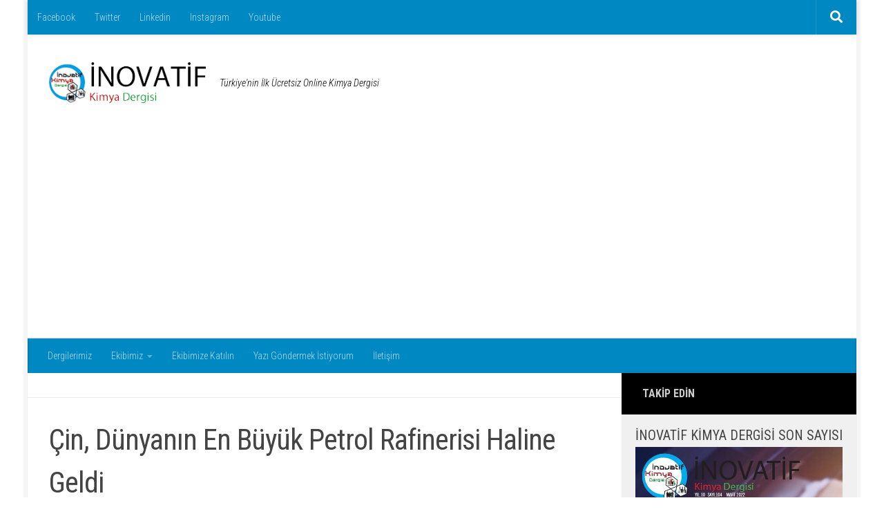

--- FILE ---
content_type: text/html; charset=UTF-8
request_url: https://inovatifkimyadergisi.com/cin-dunyanin-en-buyuk-petrol-rafinerisi-haline-geldi
body_size: 15961
content:
<!DOCTYPE html>
<html class="no-js" dir="ltr" lang="tr" prefix="og: https://ogp.me/ns#">
<head>
  <meta charset="UTF-8">
  <meta name="viewport" content="width=device-width, initial-scale=1.0">
  <link rel="profile" href="https://gmpg.org/xfn/11" />
  <link rel="pingback" href="https://inovatifkimyadergisi.com/xmlrpc.php">

  <title>Çin, Dünyanın En Büyük Petrol Rafinerisi Haline Geldi | İnovatif Kimya Dergisi</title>
	<style>img:is([sizes="auto" i], [sizes^="auto," i]) { contain-intrinsic-size: 3000px 1500px }</style>
	
		<!-- All in One SEO 4.8.1.1 - aioseo.com -->
	<meta name="description" content="Çin’in petrol ve kimya endüstrisine yapılan yatırımda istikrarlı bir büyüme trendi sürüyor. Çin’in petrol ve kimya endüstrisine yapılan yatırımda istikrarlı bir büyüme trendi sürüyor. Toplam rafinaj kapasitesinin yılda 920 milyon tona ulaşmasıyla, Çin artık dünyanın en büyük petrol rafinerisi haline geldi. Çin Petrol ve Kimya Endüstrisi Federasyonu (CPCIF), endüstrinin 2022 ekonomik işleyişiyle ilgili bilgiler paylaştı." />
	<meta name="robots" content="max-image-preview:large" />
	<meta name="author" content="İnovatif Kimya Dergisi"/>
	<meta name="keywords" content="en büyük petrol rafinerisi,petrol rafinerisi,kimya haberleri,petrokimya haberleri,petrol haberleri,yurt dışı kimya haberleri" />
	<link rel="canonical" href="https://inovatifkimyadergisi.com/cin-dunyanin-en-buyuk-petrol-rafinerisi-haline-geldi" />
	<meta name="generator" content="All in One SEO (AIOSEO) 4.8.1.1" />
		<meta property="og:locale" content="tr_TR" />
		<meta property="og:site_name" content="İnovatif Kimya Dergisi | Türkiye&#039;nin İlk Ücretsiz Online Kimya Dergisi" />
		<meta property="og:type" content="article" />
		<meta property="og:title" content="Çin, Dünyanın En Büyük Petrol Rafinerisi Haline Geldi | İnovatif Kimya Dergisi" />
		<meta property="og:description" content="Çin’in petrol ve kimya endüstrisine yapılan yatırımda istikrarlı bir büyüme trendi sürüyor. Çin’in petrol ve kimya endüstrisine yapılan yatırımda istikrarlı bir büyüme trendi sürüyor. Toplam rafinaj kapasitesinin yılda 920 milyon tona ulaşmasıyla, Çin artık dünyanın en büyük petrol rafinerisi haline geldi. Çin Petrol ve Kimya Endüstrisi Federasyonu (CPCIF), endüstrinin 2022 ekonomik işleyişiyle ilgili bilgiler paylaştı." />
		<meta property="og:url" content="https://inovatifkimyadergisi.com/cin-dunyanin-en-buyuk-petrol-rafinerisi-haline-geldi" />
		<meta property="og:image" content="https://inovatifkimyadergisi.com/wp-content/uploads/2023/02/cin-dunyanin-en-buyuk-petrol-rafinerisi-haline-geldi.jpg" />
		<meta property="og:image:secure_url" content="https://inovatifkimyadergisi.com/wp-content/uploads/2023/02/cin-dunyanin-en-buyuk-petrol-rafinerisi-haline-geldi.jpg" />
		<meta property="og:image:width" content="700" />
		<meta property="og:image:height" content="393" />
		<meta property="article:published_time" content="2023-03-12T19:24:39+00:00" />
		<meta property="article:modified_time" content="2023-03-12T19:24:39+00:00" />
		<meta name="twitter:card" content="summary" />
		<meta name="twitter:title" content="Çin, Dünyanın En Büyük Petrol Rafinerisi Haline Geldi | İnovatif Kimya Dergisi" />
		<meta name="twitter:description" content="Çin’in petrol ve kimya endüstrisine yapılan yatırımda istikrarlı bir büyüme trendi sürüyor. Çin’in petrol ve kimya endüstrisine yapılan yatırımda istikrarlı bir büyüme trendi sürüyor. Toplam rafinaj kapasitesinin yılda 920 milyon tona ulaşmasıyla, Çin artık dünyanın en büyük petrol rafinerisi haline geldi. Çin Petrol ve Kimya Endüstrisi Federasyonu (CPCIF), endüstrinin 2022 ekonomik işleyişiyle ilgili bilgiler paylaştı." />
		<meta name="twitter:image" content="https://inovatifkimyadergisi.com/wp-content/uploads/2023/02/cin-dunyanin-en-buyuk-petrol-rafinerisi-haline-geldi.jpg" />
		<script type="application/ld+json" class="aioseo-schema">
			{"@context":"https:\/\/schema.org","@graph":[{"@type":"Article","@id":"https:\/\/inovatifkimyadergisi.com\/cin-dunyanin-en-buyuk-petrol-rafinerisi-haline-geldi#article","name":"\u00c7in, D\u00fcnyan\u0131n En B\u00fcy\u00fck Petrol Rafinerisi Haline Geldi | \u0130novatif Kimya Dergisi","headline":"\u00c7in, D\u00fcnyan\u0131n En B\u00fcy\u00fck Petrol Rafinerisi Haline Geldi","author":{"@id":"https:\/\/inovatifkimyadergisi.com\/yazar\/inovatifkimyadergisi#author"},"publisher":{"@id":"https:\/\/inovatifkimyadergisi.com\/#organization"},"image":{"@type":"ImageObject","url":"https:\/\/inovatifkimyadergisi.com\/wp-content\/uploads\/2023\/02\/cin-dunyanin-en-buyuk-petrol-rafinerisi-haline-geldi.jpg","width":700,"height":393},"datePublished":"2023-03-12T22:24:39+03:00","dateModified":"2023-03-12T22:24:39+03:00","inLanguage":"tr-TR","mainEntityOfPage":{"@id":"https:\/\/inovatifkimyadergisi.com\/cin-dunyanin-en-buyuk-petrol-rafinerisi-haline-geldi#webpage"},"isPartOf":{"@id":"https:\/\/inovatifkimyadergisi.com\/cin-dunyanin-en-buyuk-petrol-rafinerisi-haline-geldi#webpage"},"articleSection":"Kimya Haberleri, Petrokimya Haberleri, Petrol Haberleri, Yurt D\u0131\u015f\u0131 Kimya Haberleri, En B\u00fcy\u00fck Petrol Rafinerisi, petrol rafinerisi"},{"@type":"BreadcrumbList","@id":"https:\/\/inovatifkimyadergisi.com\/cin-dunyanin-en-buyuk-petrol-rafinerisi-haline-geldi#breadcrumblist","itemListElement":[{"@type":"ListItem","@id":"https:\/\/inovatifkimyadergisi.com\/#listItem","position":1,"name":"Ev"}]},{"@type":"Organization","@id":"https:\/\/inovatifkimyadergisi.com\/#organization","name":"\u0130novatif Kimya Dergisi","description":"T\u00fcrkiye'nin \u0130lk \u00dccretsiz Online Kimya Dergisi","url":"https:\/\/inovatifkimyadergisi.com\/","logo":{"@type":"ImageObject","url":"https:\/\/inovatifkimyadergisi.com\/wp-content\/uploads\/2019\/03\/inovatif-kimya-dergisi-logo.png","@id":"https:\/\/inovatifkimyadergisi.com\/cin-dunyanin-en-buyuk-petrol-rafinerisi-haline-geldi\/#organizationLogo","width":251,"height":104},"image":{"@id":"https:\/\/inovatifkimyadergisi.com\/cin-dunyanin-en-buyuk-petrol-rafinerisi-haline-geldi\/#organizationLogo"}},{"@type":"Person","@id":"https:\/\/inovatifkimyadergisi.com\/yazar\/inovatifkimyadergisi#author","url":"https:\/\/inovatifkimyadergisi.com\/yazar\/inovatifkimyadergisi","name":"\u0130novatif Kimya Dergisi","image":{"@type":"ImageObject","@id":"https:\/\/inovatifkimyadergisi.com\/cin-dunyanin-en-buyuk-petrol-rafinerisi-haline-geldi#authorImage","url":"https:\/\/inovatifkimyadergisi.com\/wp-content\/uploads\/2021\/03\/Inovatif-Kimya-Dergisi-150x150.jpg","width":96,"height":96,"caption":"\u0130novatif Kimya Dergisi"}},{"@type":"WebPage","@id":"https:\/\/inovatifkimyadergisi.com\/cin-dunyanin-en-buyuk-petrol-rafinerisi-haline-geldi#webpage","url":"https:\/\/inovatifkimyadergisi.com\/cin-dunyanin-en-buyuk-petrol-rafinerisi-haline-geldi","name":"\u00c7in, D\u00fcnyan\u0131n En B\u00fcy\u00fck Petrol Rafinerisi Haline Geldi | \u0130novatif Kimya Dergisi","description":"\u00c7in\u2019in petrol ve kimya end\u00fcstrisine yap\u0131lan yat\u0131r\u0131mda istikrarl\u0131 bir b\u00fcy\u00fcme trendi s\u00fcr\u00fcyor. \u00c7in\u2019in petrol ve kimya end\u00fcstrisine yap\u0131lan yat\u0131r\u0131mda istikrarl\u0131 bir b\u00fcy\u00fcme trendi s\u00fcr\u00fcyor. Toplam rafinaj kapasitesinin y\u0131lda 920 milyon tona ula\u015fmas\u0131yla, \u00c7in art\u0131k d\u00fcnyan\u0131n en b\u00fcy\u00fck petrol rafinerisi haline geldi. \u00c7in Petrol ve Kimya End\u00fcstrisi Federasyonu (CPCIF), end\u00fcstrinin 2022 ekonomik i\u015fleyi\u015fiyle ilgili bilgiler payla\u015ft\u0131.","inLanguage":"tr-TR","isPartOf":{"@id":"https:\/\/inovatifkimyadergisi.com\/#website"},"breadcrumb":{"@id":"https:\/\/inovatifkimyadergisi.com\/cin-dunyanin-en-buyuk-petrol-rafinerisi-haline-geldi#breadcrumblist"},"author":{"@id":"https:\/\/inovatifkimyadergisi.com\/yazar\/inovatifkimyadergisi#author"},"creator":{"@id":"https:\/\/inovatifkimyadergisi.com\/yazar\/inovatifkimyadergisi#author"},"image":{"@type":"ImageObject","url":"https:\/\/inovatifkimyadergisi.com\/wp-content\/uploads\/2023\/02\/cin-dunyanin-en-buyuk-petrol-rafinerisi-haline-geldi.jpg","@id":"https:\/\/inovatifkimyadergisi.com\/cin-dunyanin-en-buyuk-petrol-rafinerisi-haline-geldi\/#mainImage","width":700,"height":393},"primaryImageOfPage":{"@id":"https:\/\/inovatifkimyadergisi.com\/cin-dunyanin-en-buyuk-petrol-rafinerisi-haline-geldi#mainImage"},"datePublished":"2023-03-12T22:24:39+03:00","dateModified":"2023-03-12T22:24:39+03:00"},{"@type":"WebSite","@id":"https:\/\/inovatifkimyadergisi.com\/#website","url":"https:\/\/inovatifkimyadergisi.com\/","name":"\u0130novatif Kimya Dergisi","description":"T\u00fcrkiye'nin \u0130lk \u00dccretsiz Online Kimya Dergisi","inLanguage":"tr-TR","publisher":{"@id":"https:\/\/inovatifkimyadergisi.com\/#organization"}}]}
		</script>
		<!-- All in One SEO -->

<script>document.documentElement.className = document.documentElement.className.replace("no-js","js");</script>
<link rel='dns-prefetch' href='//static.addtoany.com' />
<link rel='dns-prefetch' href='//www.googletagmanager.com' />
<link rel='dns-prefetch' href='//pagead2.googlesyndication.com' />
<link rel="alternate" type="application/rss+xml" title="İnovatif Kimya Dergisi &raquo; akışı" href="https://inovatifkimyadergisi.com/feed" />
<link rel="alternate" type="application/rss+xml" title="İnovatif Kimya Dergisi &raquo; yorum akışı" href="https://inovatifkimyadergisi.com/comments/feed" />
<link id="hu-user-gfont" href="//fonts.googleapis.com/css?family=Roboto+Condensed:400,300italic,300,400italic,700&subset=latin,latin-ext" rel="stylesheet" type="text/css"><script>
window._wpemojiSettings = {"baseUrl":"https:\/\/s.w.org\/images\/core\/emoji\/15.0.3\/72x72\/","ext":".png","svgUrl":"https:\/\/s.w.org\/images\/core\/emoji\/15.0.3\/svg\/","svgExt":".svg","source":{"concatemoji":"https:\/\/inovatifkimyadergisi.com\/wp-includes\/js\/wp-emoji-release.min.js?ver=6.7.4"}};
/*! This file is auto-generated */
!function(i,n){var o,s,e;function c(e){try{var t={supportTests:e,timestamp:(new Date).valueOf()};sessionStorage.setItem(o,JSON.stringify(t))}catch(e){}}function p(e,t,n){e.clearRect(0,0,e.canvas.width,e.canvas.height),e.fillText(t,0,0);var t=new Uint32Array(e.getImageData(0,0,e.canvas.width,e.canvas.height).data),r=(e.clearRect(0,0,e.canvas.width,e.canvas.height),e.fillText(n,0,0),new Uint32Array(e.getImageData(0,0,e.canvas.width,e.canvas.height).data));return t.every(function(e,t){return e===r[t]})}function u(e,t,n){switch(t){case"flag":return n(e,"\ud83c\udff3\ufe0f\u200d\u26a7\ufe0f","\ud83c\udff3\ufe0f\u200b\u26a7\ufe0f")?!1:!n(e,"\ud83c\uddfa\ud83c\uddf3","\ud83c\uddfa\u200b\ud83c\uddf3")&&!n(e,"\ud83c\udff4\udb40\udc67\udb40\udc62\udb40\udc65\udb40\udc6e\udb40\udc67\udb40\udc7f","\ud83c\udff4\u200b\udb40\udc67\u200b\udb40\udc62\u200b\udb40\udc65\u200b\udb40\udc6e\u200b\udb40\udc67\u200b\udb40\udc7f");case"emoji":return!n(e,"\ud83d\udc26\u200d\u2b1b","\ud83d\udc26\u200b\u2b1b")}return!1}function f(e,t,n){var r="undefined"!=typeof WorkerGlobalScope&&self instanceof WorkerGlobalScope?new OffscreenCanvas(300,150):i.createElement("canvas"),a=r.getContext("2d",{willReadFrequently:!0}),o=(a.textBaseline="top",a.font="600 32px Arial",{});return e.forEach(function(e){o[e]=t(a,e,n)}),o}function t(e){var t=i.createElement("script");t.src=e,t.defer=!0,i.head.appendChild(t)}"undefined"!=typeof Promise&&(o="wpEmojiSettingsSupports",s=["flag","emoji"],n.supports={everything:!0,everythingExceptFlag:!0},e=new Promise(function(e){i.addEventListener("DOMContentLoaded",e,{once:!0})}),new Promise(function(t){var n=function(){try{var e=JSON.parse(sessionStorage.getItem(o));if("object"==typeof e&&"number"==typeof e.timestamp&&(new Date).valueOf()<e.timestamp+604800&&"object"==typeof e.supportTests)return e.supportTests}catch(e){}return null}();if(!n){if("undefined"!=typeof Worker&&"undefined"!=typeof OffscreenCanvas&&"undefined"!=typeof URL&&URL.createObjectURL&&"undefined"!=typeof Blob)try{var e="postMessage("+f.toString()+"("+[JSON.stringify(s),u.toString(),p.toString()].join(",")+"));",r=new Blob([e],{type:"text/javascript"}),a=new Worker(URL.createObjectURL(r),{name:"wpTestEmojiSupports"});return void(a.onmessage=function(e){c(n=e.data),a.terminate(),t(n)})}catch(e){}c(n=f(s,u,p))}t(n)}).then(function(e){for(var t in e)n.supports[t]=e[t],n.supports.everything=n.supports.everything&&n.supports[t],"flag"!==t&&(n.supports.everythingExceptFlag=n.supports.everythingExceptFlag&&n.supports[t]);n.supports.everythingExceptFlag=n.supports.everythingExceptFlag&&!n.supports.flag,n.DOMReady=!1,n.readyCallback=function(){n.DOMReady=!0}}).then(function(){return e}).then(function(){var e;n.supports.everything||(n.readyCallback(),(e=n.source||{}).concatemoji?t(e.concatemoji):e.wpemoji&&e.twemoji&&(t(e.twemoji),t(e.wpemoji)))}))}((window,document),window._wpemojiSettings);
</script>
		<style type="text/css">
			.epvc-eye {
				margin-right: 3px;
				width: 13px;
				display: inline-block;
				height: 13px;
				border: solid 1px #000;
				border-radius:  75% 15%;
				position: relative;
				transform: rotate(45deg);
			}
			.epvc-eye:before {
				content: '';
				display: block;
				position: absolute;
				width: 5px;
				height: 5px;
				border: solid 1px #000;
				border-radius: 50%;
				left: 3px;
				top: 3px;
			}
		</style>
	<style id='wp-emoji-styles-inline-css'>

	img.wp-smiley, img.emoji {
		display: inline !important;
		border: none !important;
		box-shadow: none !important;
		height: 1em !important;
		width: 1em !important;
		margin: 0 0.07em !important;
		vertical-align: -0.1em !important;
		background: none !important;
		padding: 0 !important;
	}
</style>
<link rel='stylesheet' id='wp-block-library-css' href='https://inovatifkimyadergisi.com/wp-includes/css/dist/block-library/style.min.css?ver=6.7.4' media='all' />
<style id='classic-theme-styles-inline-css'>
/*! This file is auto-generated */
.wp-block-button__link{color:#fff;background-color:#32373c;border-radius:9999px;box-shadow:none;text-decoration:none;padding:calc(.667em + 2px) calc(1.333em + 2px);font-size:1.125em}.wp-block-file__button{background:#32373c;color:#fff;text-decoration:none}
</style>
<style id='global-styles-inline-css'>
:root{--wp--preset--aspect-ratio--square: 1;--wp--preset--aspect-ratio--4-3: 4/3;--wp--preset--aspect-ratio--3-4: 3/4;--wp--preset--aspect-ratio--3-2: 3/2;--wp--preset--aspect-ratio--2-3: 2/3;--wp--preset--aspect-ratio--16-9: 16/9;--wp--preset--aspect-ratio--9-16: 9/16;--wp--preset--color--black: #000000;--wp--preset--color--cyan-bluish-gray: #abb8c3;--wp--preset--color--white: #ffffff;--wp--preset--color--pale-pink: #f78da7;--wp--preset--color--vivid-red: #cf2e2e;--wp--preset--color--luminous-vivid-orange: #ff6900;--wp--preset--color--luminous-vivid-amber: #fcb900;--wp--preset--color--light-green-cyan: #7bdcb5;--wp--preset--color--vivid-green-cyan: #00d084;--wp--preset--color--pale-cyan-blue: #8ed1fc;--wp--preset--color--vivid-cyan-blue: #0693e3;--wp--preset--color--vivid-purple: #9b51e0;--wp--preset--gradient--vivid-cyan-blue-to-vivid-purple: linear-gradient(135deg,rgba(6,147,227,1) 0%,rgb(155,81,224) 100%);--wp--preset--gradient--light-green-cyan-to-vivid-green-cyan: linear-gradient(135deg,rgb(122,220,180) 0%,rgb(0,208,130) 100%);--wp--preset--gradient--luminous-vivid-amber-to-luminous-vivid-orange: linear-gradient(135deg,rgba(252,185,0,1) 0%,rgba(255,105,0,1) 100%);--wp--preset--gradient--luminous-vivid-orange-to-vivid-red: linear-gradient(135deg,rgba(255,105,0,1) 0%,rgb(207,46,46) 100%);--wp--preset--gradient--very-light-gray-to-cyan-bluish-gray: linear-gradient(135deg,rgb(238,238,238) 0%,rgb(169,184,195) 100%);--wp--preset--gradient--cool-to-warm-spectrum: linear-gradient(135deg,rgb(74,234,220) 0%,rgb(151,120,209) 20%,rgb(207,42,186) 40%,rgb(238,44,130) 60%,rgb(251,105,98) 80%,rgb(254,248,76) 100%);--wp--preset--gradient--blush-light-purple: linear-gradient(135deg,rgb(255,206,236) 0%,rgb(152,150,240) 100%);--wp--preset--gradient--blush-bordeaux: linear-gradient(135deg,rgb(254,205,165) 0%,rgb(254,45,45) 50%,rgb(107,0,62) 100%);--wp--preset--gradient--luminous-dusk: linear-gradient(135deg,rgb(255,203,112) 0%,rgb(199,81,192) 50%,rgb(65,88,208) 100%);--wp--preset--gradient--pale-ocean: linear-gradient(135deg,rgb(255,245,203) 0%,rgb(182,227,212) 50%,rgb(51,167,181) 100%);--wp--preset--gradient--electric-grass: linear-gradient(135deg,rgb(202,248,128) 0%,rgb(113,206,126) 100%);--wp--preset--gradient--midnight: linear-gradient(135deg,rgb(2,3,129) 0%,rgb(40,116,252) 100%);--wp--preset--font-size--small: 13px;--wp--preset--font-size--medium: 20px;--wp--preset--font-size--large: 36px;--wp--preset--font-size--x-large: 42px;--wp--preset--spacing--20: 0.44rem;--wp--preset--spacing--30: 0.67rem;--wp--preset--spacing--40: 1rem;--wp--preset--spacing--50: 1.5rem;--wp--preset--spacing--60: 2.25rem;--wp--preset--spacing--70: 3.38rem;--wp--preset--spacing--80: 5.06rem;--wp--preset--shadow--natural: 6px 6px 9px rgba(0, 0, 0, 0.2);--wp--preset--shadow--deep: 12px 12px 50px rgba(0, 0, 0, 0.4);--wp--preset--shadow--sharp: 6px 6px 0px rgba(0, 0, 0, 0.2);--wp--preset--shadow--outlined: 6px 6px 0px -3px rgba(255, 255, 255, 1), 6px 6px rgba(0, 0, 0, 1);--wp--preset--shadow--crisp: 6px 6px 0px rgba(0, 0, 0, 1);}:where(.is-layout-flex){gap: 0.5em;}:where(.is-layout-grid){gap: 0.5em;}body .is-layout-flex{display: flex;}.is-layout-flex{flex-wrap: wrap;align-items: center;}.is-layout-flex > :is(*, div){margin: 0;}body .is-layout-grid{display: grid;}.is-layout-grid > :is(*, div){margin: 0;}:where(.wp-block-columns.is-layout-flex){gap: 2em;}:where(.wp-block-columns.is-layout-grid){gap: 2em;}:where(.wp-block-post-template.is-layout-flex){gap: 1.25em;}:where(.wp-block-post-template.is-layout-grid){gap: 1.25em;}.has-black-color{color: var(--wp--preset--color--black) !important;}.has-cyan-bluish-gray-color{color: var(--wp--preset--color--cyan-bluish-gray) !important;}.has-white-color{color: var(--wp--preset--color--white) !important;}.has-pale-pink-color{color: var(--wp--preset--color--pale-pink) !important;}.has-vivid-red-color{color: var(--wp--preset--color--vivid-red) !important;}.has-luminous-vivid-orange-color{color: var(--wp--preset--color--luminous-vivid-orange) !important;}.has-luminous-vivid-amber-color{color: var(--wp--preset--color--luminous-vivid-amber) !important;}.has-light-green-cyan-color{color: var(--wp--preset--color--light-green-cyan) !important;}.has-vivid-green-cyan-color{color: var(--wp--preset--color--vivid-green-cyan) !important;}.has-pale-cyan-blue-color{color: var(--wp--preset--color--pale-cyan-blue) !important;}.has-vivid-cyan-blue-color{color: var(--wp--preset--color--vivid-cyan-blue) !important;}.has-vivid-purple-color{color: var(--wp--preset--color--vivid-purple) !important;}.has-black-background-color{background-color: var(--wp--preset--color--black) !important;}.has-cyan-bluish-gray-background-color{background-color: var(--wp--preset--color--cyan-bluish-gray) !important;}.has-white-background-color{background-color: var(--wp--preset--color--white) !important;}.has-pale-pink-background-color{background-color: var(--wp--preset--color--pale-pink) !important;}.has-vivid-red-background-color{background-color: var(--wp--preset--color--vivid-red) !important;}.has-luminous-vivid-orange-background-color{background-color: var(--wp--preset--color--luminous-vivid-orange) !important;}.has-luminous-vivid-amber-background-color{background-color: var(--wp--preset--color--luminous-vivid-amber) !important;}.has-light-green-cyan-background-color{background-color: var(--wp--preset--color--light-green-cyan) !important;}.has-vivid-green-cyan-background-color{background-color: var(--wp--preset--color--vivid-green-cyan) !important;}.has-pale-cyan-blue-background-color{background-color: var(--wp--preset--color--pale-cyan-blue) !important;}.has-vivid-cyan-blue-background-color{background-color: var(--wp--preset--color--vivid-cyan-blue) !important;}.has-vivid-purple-background-color{background-color: var(--wp--preset--color--vivid-purple) !important;}.has-black-border-color{border-color: var(--wp--preset--color--black) !important;}.has-cyan-bluish-gray-border-color{border-color: var(--wp--preset--color--cyan-bluish-gray) !important;}.has-white-border-color{border-color: var(--wp--preset--color--white) !important;}.has-pale-pink-border-color{border-color: var(--wp--preset--color--pale-pink) !important;}.has-vivid-red-border-color{border-color: var(--wp--preset--color--vivid-red) !important;}.has-luminous-vivid-orange-border-color{border-color: var(--wp--preset--color--luminous-vivid-orange) !important;}.has-luminous-vivid-amber-border-color{border-color: var(--wp--preset--color--luminous-vivid-amber) !important;}.has-light-green-cyan-border-color{border-color: var(--wp--preset--color--light-green-cyan) !important;}.has-vivid-green-cyan-border-color{border-color: var(--wp--preset--color--vivid-green-cyan) !important;}.has-pale-cyan-blue-border-color{border-color: var(--wp--preset--color--pale-cyan-blue) !important;}.has-vivid-cyan-blue-border-color{border-color: var(--wp--preset--color--vivid-cyan-blue) !important;}.has-vivid-purple-border-color{border-color: var(--wp--preset--color--vivid-purple) !important;}.has-vivid-cyan-blue-to-vivid-purple-gradient-background{background: var(--wp--preset--gradient--vivid-cyan-blue-to-vivid-purple) !important;}.has-light-green-cyan-to-vivid-green-cyan-gradient-background{background: var(--wp--preset--gradient--light-green-cyan-to-vivid-green-cyan) !important;}.has-luminous-vivid-amber-to-luminous-vivid-orange-gradient-background{background: var(--wp--preset--gradient--luminous-vivid-amber-to-luminous-vivid-orange) !important;}.has-luminous-vivid-orange-to-vivid-red-gradient-background{background: var(--wp--preset--gradient--luminous-vivid-orange-to-vivid-red) !important;}.has-very-light-gray-to-cyan-bluish-gray-gradient-background{background: var(--wp--preset--gradient--very-light-gray-to-cyan-bluish-gray) !important;}.has-cool-to-warm-spectrum-gradient-background{background: var(--wp--preset--gradient--cool-to-warm-spectrum) !important;}.has-blush-light-purple-gradient-background{background: var(--wp--preset--gradient--blush-light-purple) !important;}.has-blush-bordeaux-gradient-background{background: var(--wp--preset--gradient--blush-bordeaux) !important;}.has-luminous-dusk-gradient-background{background: var(--wp--preset--gradient--luminous-dusk) !important;}.has-pale-ocean-gradient-background{background: var(--wp--preset--gradient--pale-ocean) !important;}.has-electric-grass-gradient-background{background: var(--wp--preset--gradient--electric-grass) !important;}.has-midnight-gradient-background{background: var(--wp--preset--gradient--midnight) !important;}.has-small-font-size{font-size: var(--wp--preset--font-size--small) !important;}.has-medium-font-size{font-size: var(--wp--preset--font-size--medium) !important;}.has-large-font-size{font-size: var(--wp--preset--font-size--large) !important;}.has-x-large-font-size{font-size: var(--wp--preset--font-size--x-large) !important;}
:where(.wp-block-post-template.is-layout-flex){gap: 1.25em;}:where(.wp-block-post-template.is-layout-grid){gap: 1.25em;}
:where(.wp-block-columns.is-layout-flex){gap: 2em;}:where(.wp-block-columns.is-layout-grid){gap: 2em;}
:root :where(.wp-block-pullquote){font-size: 1.5em;line-height: 1.6;}
</style>
<link rel='stylesheet' id='my-html-posts-style-file-css' href='https://inovatifkimyadergisi.com/wp-content/plugins/my-html-post-widgets/style.css?ver=6.7.4' media='all' />
<link rel='stylesheet' id='protect-link-css-css' href='https://inovatifkimyadergisi.com/wp-content/plugins/wp-copy-protect-with-color-design/css/protect_style.css?ver=6.7.4' media='all' />
<link rel='stylesheet' id='ppress-frontend-css' href='https://inovatifkimyadergisi.com/wp-content/plugins/wp-user-avatar/assets/css/frontend.min.css?ver=4.16.8' media='all' />
<link rel='stylesheet' id='ppress-flatpickr-css' href='https://inovatifkimyadergisi.com/wp-content/plugins/wp-user-avatar/assets/flatpickr/flatpickr.min.css?ver=4.16.8' media='all' />
<link rel='stylesheet' id='ppress-select2-css' href='https://inovatifkimyadergisi.com/wp-content/plugins/wp-user-avatar/assets/select2/select2.min.css?ver=6.7.4' media='all' />
<link rel='stylesheet' id='ivory-search-styles-css' href='https://inovatifkimyadergisi.com/wp-content/plugins/add-search-to-menu/public/css/ivory-search.min.css?ver=5.5.9' media='all' />
<link rel='stylesheet' id='hueman-main-style-css' href='https://inovatifkimyadergisi.com/wp-content/themes/hueman/assets/front/css/main.min.css?ver=3.7.23' media='all' />
<style id='hueman-main-style-inline-css'>
body { font-family:'Roboto Condensed', Arial, sans-serif;font-size:0.88rem }@media only screen and (min-width: 720px) {
        .nav > li { font-size:0.88rem; }
      }.boxed #wrapper, .container-inner { max-width: 1200px; }@media only screen and (min-width: 720px) {
                .boxed .desktop-sticky {
                  width: 1200px;
                }
              }.sidebar .widget { padding-left: 20px; padding-right: 20px; padding-top: 20px; }::selection { background-color: #000000; }
::-moz-selection { background-color: #000000; }a,a>span.hu-external::after,.themeform label .required,#flexslider-featured .flex-direction-nav .flex-next:hover,#flexslider-featured .flex-direction-nav .flex-prev:hover,.post-hover:hover .post-title a,.post-title a:hover,.sidebar.s1 .post-nav li a:hover i,.content .post-nav li a:hover i,.post-related a:hover,.sidebar.s1 .widget_rss ul li a,#footer .widget_rss ul li a,.sidebar.s1 .widget_calendar a,#footer .widget_calendar a,.sidebar.s1 .alx-tab .tab-item-category a,.sidebar.s1 .alx-posts .post-item-category a,.sidebar.s1 .alx-tab li:hover .tab-item-title a,.sidebar.s1 .alx-tab li:hover .tab-item-comment a,.sidebar.s1 .alx-posts li:hover .post-item-title a,#footer .alx-tab .tab-item-category a,#footer .alx-posts .post-item-category a,#footer .alx-tab li:hover .tab-item-title a,#footer .alx-tab li:hover .tab-item-comment a,#footer .alx-posts li:hover .post-item-title a,.comment-tabs li.active a,.comment-awaiting-moderation,.child-menu a:hover,.child-menu .current_page_item > a,.wp-pagenavi a{ color: #000000; }input[type="submit"],.themeform button[type="submit"],.sidebar.s1 .sidebar-top,.sidebar.s1 .sidebar-toggle,#flexslider-featured .flex-control-nav li a.flex-active,.post-tags a:hover,.sidebar.s1 .widget_calendar caption,#footer .widget_calendar caption,.author-bio .bio-avatar:after,.commentlist li.bypostauthor > .comment-body:after,.commentlist li.comment-author-admin > .comment-body:after{ background-color: #000000; }.post-format .format-container { border-color: #000000; }.sidebar.s1 .alx-tabs-nav li.active a,#footer .alx-tabs-nav li.active a,.comment-tabs li.active a,.wp-pagenavi a:hover,.wp-pagenavi a:active,.wp-pagenavi span.current{ border-bottom-color: #000000!important; }.search-expand,
              #nav-topbar.nav-container { background-color: #0088c3!important}@media only screen and (min-width: 720px) {
                #nav-topbar .nav ul { background-color: #0088c3!important; }
              }.is-scrolled #header .nav-container.desktop-sticky,
              .is-scrolled #header .search-expand { background-color: #0088c3!important; background-color: rgba(0,136,195,0.90)!important }.is-scrolled .topbar-transparent #nav-topbar.desktop-sticky .nav ul { background-color: #0088c3!important; background-color: rgba(0,136,195,0.95)!important }#header { background-color: #ffffff; }
@media only screen and (min-width: 720px) {
  #nav-header .nav ul { background-color: #ffffff; }
}
        #header #nav-mobile { background-color: #0088c3!important; }.is-scrolled #header #nav-mobile { background-color: #0088c3!important; background-color: rgba(0,136,195,0.90)!important }#nav-header.nav-container, #main-header-search .search-expand { background-color: #0088c3; }
@media only screen and (min-width: 720px) {
  #nav-header .nav ul { background-color: #0088c3; }
}
        body { background-color: #ffffff; }
</style>
<link rel='stylesheet' id='addtoany-css' href='https://inovatifkimyadergisi.com/wp-content/plugins/add-to-any/addtoany.min.css?ver=1.16' media='all' />
<script id="addtoany-core-js-before">
window.a2a_config=window.a2a_config||{};a2a_config.callbacks=[];a2a_config.overlays=[];a2a_config.templates={};a2a_localize = {
	Share: "Share",
	Save: "Save",
	Subscribe: "Subscribe",
	Email: "Email",
	Bookmark: "Bookmark",
	ShowAll: "Show all",
	ShowLess: "Show less",
	FindServices: "Find service(s)",
	FindAnyServiceToAddTo: "Instantly find any service to add to",
	PoweredBy: "Powered by",
	ShareViaEmail: "Share via email",
	SubscribeViaEmail: "Subscribe via email",
	BookmarkInYourBrowser: "Bookmark in your browser",
	BookmarkInstructions: "Press Ctrl+D or \u2318+D to bookmark this page",
	AddToYourFavorites: "Add to your favorites",
	SendFromWebOrProgram: "Send from any email address or email program",
	EmailProgram: "Email program",
	More: "More&#8230;",
	ThanksForSharing: "Thanks for sharing!",
	ThanksForFollowing: "Thanks for following!"
};
</script>
<script defer src="https://static.addtoany.com/menu/page.js" id="addtoany-core-js"></script>
<script src="https://inovatifkimyadergisi.com/wp-includes/js/jquery/jquery.min.js?ver=3.7.1" id="jquery-core-js"></script>
<script src="https://inovatifkimyadergisi.com/wp-includes/js/jquery/jquery-migrate.min.js?ver=3.4.1" id="jquery-migrate-js"></script>
<script defer src="https://inovatifkimyadergisi.com/wp-content/plugins/add-to-any/addtoany.min.js?ver=1.1" id="addtoany-jquery-js"></script>
<script src="https://inovatifkimyadergisi.com/wp-content/plugins/wp-user-avatar/assets/flatpickr/flatpickr.min.js?ver=4.16.8" id="ppress-flatpickr-js"></script>
<script src="https://inovatifkimyadergisi.com/wp-content/plugins/wp-user-avatar/assets/select2/select2.min.js?ver=4.16.8" id="ppress-select2-js"></script>
<script src="https://inovatifkimyadergisi.com/wp-content/themes/hueman/assets/front/js/libs/mobile-detect.min.js?ver=3.7.23" id="mobile-detect-js" defer></script>
<link rel="https://api.w.org/" href="https://inovatifkimyadergisi.com/wp-json/" /><link rel="alternate" title="JSON" type="application/json" href="https://inovatifkimyadergisi.com/wp-json/wp/v2/posts/56534" /><link rel="EditURI" type="application/rsd+xml" title="RSD" href="https://inovatifkimyadergisi.com/xmlrpc.php?rsd" />
<meta name="generator" content="WordPress 6.7.4" />
<link rel='shortlink' href='https://inovatifkimyadergisi.com/?p=56534' />
<link rel="alternate" title="oEmbed (JSON)" type="application/json+oembed" href="https://inovatifkimyadergisi.com/wp-json/oembed/1.0/embed?url=https%3A%2F%2Finovatifkimyadergisi.com%2Fcin-dunyanin-en-buyuk-petrol-rafinerisi-haline-geldi" />
<link rel="alternate" title="oEmbed (XML)" type="text/xml+oembed" href="https://inovatifkimyadergisi.com/wp-json/oembed/1.0/embed?url=https%3A%2F%2Finovatifkimyadergisi.com%2Fcin-dunyanin-en-buyuk-petrol-rafinerisi-haline-geldi&#038;format=xml" />
<meta name="generator" content="Site Kit by Google 1.170.0" />		
		<script type="text/javascript">
			jQuery(function($){
				$('.protect_contents-overlay').css('background-color', '#000000');
			});
		</script>

		
						<script type="text/javascript">
				jQuery(function($){
					$('img').attr('onmousedown', 'return false');
					$('img').attr('onselectstart','return false');
				    $(document).on('contextmenu',function(e){

							
								// ブラウザ全体を暗くする
								$('.protect_contents-overlay, .protect_alert').fadeIn();

								
								$('.protect_contents-overlay, .protect_alert').click(function(){	
									// ブラウザ全体を明るくする
									$('.protect_contents-overlay, .protect_alert').fadeOut();
								});
							

				        return false;
				    });
				});
				</script>

									<style>
					* {
					   -ms-user-select: none; /* IE 10+ */
					   -moz-user-select: -moz-none;
					   -khtml-user-select: none;
					   -webkit-user-select: none;
					   -webkit-touch-callout: none;
					   user-select: none;
					   }

					   input,textarea,select,option {
					   -ms-user-select: auto; /* IE 10+ */
					   -moz-user-select: auto;
					   -khtml-user-select: auto;
					   -webkit-user-select: auto;
					   user-select: auto;
				       }
					</style>
					
														
					
								
				
								<style>
					@media print {
					body * { display: none !important;}
						body:after {
						content: "You cannot print preview this page"; }
					}
				</style>
								
				
				
				    <link rel="preload" as="font" type="font/woff2" href="https://inovatifkimyadergisi.com/wp-content/themes/hueman/assets/front/webfonts/fa-brands-400.woff2?v=5.15.2" crossorigin="anonymous"/>
    <link rel="preload" as="font" type="font/woff2" href="https://inovatifkimyadergisi.com/wp-content/themes/hueman/assets/front/webfonts/fa-regular-400.woff2?v=5.15.2" crossorigin="anonymous"/>
    <link rel="preload" as="font" type="font/woff2" href="https://inovatifkimyadergisi.com/wp-content/themes/hueman/assets/front/webfonts/fa-solid-900.woff2?v=5.15.2" crossorigin="anonymous"/>
  <!--[if lt IE 9]>
<script src="https://inovatifkimyadergisi.com/wp-content/themes/hueman/assets/front/js/ie/html5shiv-printshiv.min.js"></script>
<script src="https://inovatifkimyadergisi.com/wp-content/themes/hueman/assets/front/js/ie/selectivizr.js"></script>
<![endif]-->

<!-- Site Kit tarafından eklenen Google AdSense meta etiketleri -->
<meta name="google-adsense-platform-account" content="ca-host-pub-2644536267352236">
<meta name="google-adsense-platform-domain" content="sitekit.withgoogle.com">
<!-- Site Kit tarafından eklenen Google AdSense meta etiketlerine son verin -->
<meta name="generator" content="Powered by WPBakery Page Builder - drag and drop page builder for WordPress."/>

<!-- Google AdSense snippet added by Site Kit -->
<script async src="https://pagead2.googlesyndication.com/pagead/js/adsbygoogle.js?client=ca-pub-2500117462611191&amp;host=ca-host-pub-2644536267352236" crossorigin="anonymous"></script>

<!-- End Google AdSense snippet added by Site Kit -->
		<style id="wp-custom-css">
			.meta-single{
	display:none;
}

.post-category{
	display:none;
}

.tc-smart-loaded{
	padding:10px;
}

.site-description{
	color:black;
}

.widget-title{
	font-size:1.5em!important;
	text-align: center;
}

.menu-item-object-category{
	font-size:1.2em!important;
	font-weight: bold;
	text-align:center;
	background-color:darkgray;
	
}

.menu-item-object-category:hover{
	background-color:#0088c3;
	color:white;
}

.menu-item-object-category>a{
	color:white;
}
		</style>
		<noscript><style> .wpb_animate_when_almost_visible { opacity: 1; }</style></noscript></head>

<body class="post-template-default single single-post postid-56534 single-format-standard wp-custom-logo wp-embed-responsive hueman col-2cl boxed topbar-enabled header-mobile-sticky hu-fa-not-loaded hueman-3-7-23 chrome wpb-js-composer js-comp-ver-6.10.0 vc_responsive">
<div id="wrapper">
  <a class="screen-reader-text skip-link" href="#content">Skip to content</a>
  
  <header id="header" class="main-menu-mobile-on one-mobile-menu main_menu header-ads-desktop header-ads-mobile topbar-transparent no-header-img">
        <nav class="nav-container group mobile-menu mobile-sticky " id="nav-mobile" data-menu-id="header-1">
  <div class="mobile-title-logo-in-header"><p class="site-title">                  <a class="custom-logo-link" href="https://inovatifkimyadergisi.com/" rel="home" title="İnovatif Kimya Dergisi | Home page"><img src="https://inovatifkimyadergisi.com/wp-content/uploads/2021/02/inovatif-kimya-dergisi-logo.png" alt="İnovatif Kimya Dergisi" width="266" height="70"/></a>                </p></div>
        
                    <!-- <div class="ham__navbar-toggler collapsed" aria-expanded="false">
          <div class="ham__navbar-span-wrapper">
            <span class="ham-toggler-menu__span"></span>
          </div>
        </div> -->
        <button class="ham__navbar-toggler-two collapsed" title="Menu" aria-expanded="false">
          <span class="ham__navbar-span-wrapper">
            <span class="line line-1"></span>
            <span class="line line-2"></span>
            <span class="line line-3"></span>
          </span>
        </button>
            
      <div class="nav-text"></div>
      <div class="nav-wrap container">
                  <ul class="nav container-inner group mobile-search">
                            <li>
                  <form role="search" method="get" class="search-form" action="https://inovatifkimyadergisi.com/">
				<label>
					<span class="screen-reader-text">Arama:</span>
					<input type="search" class="search-field" placeholder="Ara &hellip;" value="" name="s" />
				</label>
				<input type="submit" class="search-submit" value="Ara" />
			</form>                </li>
                      </ul>
                <ul id="menu-ana-menu" class="nav container-inner group"><li id="menu-item-51738" class="menu-item menu-item-type-post_type menu-item-object-page menu-item-51738"><a href="https://inovatifkimyadergisi.com/dergilerimiz">Dergilerimiz</a></li>
<li id="menu-item-51533" class="menu-item menu-item-type-post_type menu-item-object-page menu-item-has-children menu-item-51533"><a href="https://inovatifkimyadergisi.com/ekibimiz">Ekibimiz</a>
<ul class="sub-menu">
	<li id="menu-item-52229" class="menu-item menu-item-type-post_type menu-item-object-page menu-item-52229"><a href="https://inovatifkimyadergisi.com/eski-ekibimiz">Eski Ekibimiz</a></li>
</ul>
</li>
<li id="menu-item-51532" class="menu-item menu-item-type-post_type menu-item-object-page menu-item-51532"><a href="https://inovatifkimyadergisi.com/ekibimize-katilin">Ekibimize Katılın</a></li>
<li id="menu-item-51535" class="menu-item menu-item-type-post_type menu-item-object-page menu-item-51535"><a href="https://inovatifkimyadergisi.com/yazi-gondermek-istiyorum">Yazı Göndermek İstiyorum</a></li>
<li id="menu-item-51536" class="menu-item menu-item-type-post_type menu-item-object-page menu-item-51536"><a href="https://inovatifkimyadergisi.com/iletisim">İletişim</a></li>
</ul>      </div>
</nav><!--/#nav-topbar-->  
        <nav class="nav-container group desktop-menu  " id="nav-topbar" data-menu-id="header-2">
    <div class="nav-text"></div>
  <div class="topbar-toggle-down">
    <i class="fas fa-angle-double-down" aria-hidden="true" data-toggle="down" title="Expand menu"></i>
    <i class="fas fa-angle-double-up" aria-hidden="true" data-toggle="up" title="Collapse menu"></i>
  </div>
  <div class="nav-wrap container">
    <ul id="menu-social-menu" class="nav container-inner group"><li id="menu-item-59" class="menu-item menu-item-type-custom menu-item-object-custom menu-item-59"><a href="https://www.facebook.com/InovatifKimyaDergisi">Facebook</a></li>
<li id="menu-item-65" class="menu-item menu-item-type-custom menu-item-object-custom menu-item-65"><a href="https://twitter.com/InovatifKimya">Twitter</a></li>
<li id="menu-item-73" class="menu-item menu-item-type-custom menu-item-object-custom menu-item-73"><a href="https://www.linkedin.com/company/17923152/">Linkedin</a></li>
<li id="menu-item-216" class="menu-item menu-item-type-custom menu-item-object-custom menu-item-216"><a href="https://www.instagram.com/inovatifkimyadergisi">Instagram</a></li>
<li id="menu-item-217" class="menu-item menu-item-type-custom menu-item-object-custom menu-item-217"><a href="https://www.youtube.com/c/Inovatifkimyadergisi">Youtube</a></li>
</ul>  </div>
      <div id="topbar-header-search" class="container">
      <div class="container-inner">
        <button class="toggle-search"><i class="fas fa-search"></i></button>
        <div class="search-expand">
          <div class="search-expand-inner"><form role="search" method="get" class="search-form" action="https://inovatifkimyadergisi.com/">
				<label>
					<span class="screen-reader-text">Arama:</span>
					<input type="search" class="search-field" placeholder="Ara &hellip;" value="" name="s" />
				</label>
				<input type="submit" class="search-submit" value="Ara" />
			</form></div>
        </div>
      </div><!--/.container-inner-->
    </div><!--/.container-->
  
</nav><!--/#nav-topbar-->  
  <div class="container group">
        <div class="container-inner">

                    <div class="group hu-pad central-header-zone">
                  <div class="logo-tagline-group">
                      <p class="site-title">                  <a class="custom-logo-link" href="https://inovatifkimyadergisi.com/" rel="home" title="İnovatif Kimya Dergisi | Home page"><img src="https://inovatifkimyadergisi.com/wp-content/uploads/2021/02/inovatif-kimya-dergisi-logo.png" alt="İnovatif Kimya Dergisi" width="266" height="70"/></a>                </p>                                                <p class="site-description">Türkiye&#039;nin İlk Ücretsiz Online Kimya Dergisi</p>
                                        </div>

                                        <div id="header-widgets">
                                                </div><!--/#header-ads-->
                                </div>
      
                <nav class="nav-container group desktop-menu " id="nav-header" data-menu-id="header-3">
    <div class="nav-text"><!-- put your mobile menu text here --></div>

  <div class="nav-wrap container">
        <ul id="menu-ana-menu-1" class="nav container-inner group"><li class="menu-item menu-item-type-post_type menu-item-object-page menu-item-51738"><a href="https://inovatifkimyadergisi.com/dergilerimiz">Dergilerimiz</a></li>
<li class="menu-item menu-item-type-post_type menu-item-object-page menu-item-has-children menu-item-51533"><a href="https://inovatifkimyadergisi.com/ekibimiz">Ekibimiz</a>
<ul class="sub-menu">
	<li class="menu-item menu-item-type-post_type menu-item-object-page menu-item-52229"><a href="https://inovatifkimyadergisi.com/eski-ekibimiz">Eski Ekibimiz</a></li>
</ul>
</li>
<li class="menu-item menu-item-type-post_type menu-item-object-page menu-item-51532"><a href="https://inovatifkimyadergisi.com/ekibimize-katilin">Ekibimize Katılın</a></li>
<li class="menu-item menu-item-type-post_type menu-item-object-page menu-item-51535"><a href="https://inovatifkimyadergisi.com/yazi-gondermek-istiyorum">Yazı Göndermek İstiyorum</a></li>
<li class="menu-item menu-item-type-post_type menu-item-object-page menu-item-51536"><a href="https://inovatifkimyadergisi.com/iletisim">İletişim</a></li>
</ul>  </div>
</nav><!--/#nav-header-->      
    </div><!--/.container-inner-->
      </div><!--/.container-->

</header><!--/#header-->
  
  <div class="container" id="page">
    <div class="container-inner">
            <div class="main">
        <div class="main-inner group">
          
              <main class="content" id="content">
              <div class="page-title hu-pad group">
          	    		<ul class="meta-single group">
    			<li class="category"><a href="https://inovatifkimyadergisi.com/kimya-haberleri" rel="category tag">Kimya Haberleri</a> <span>/</span> <a href="https://inovatifkimyadergisi.com/petrokimya-haberleri" rel="category tag">Petrokimya Haberleri</a> <span>/</span> <a href="https://inovatifkimyadergisi.com/petrol-haberleri" rel="category tag">Petrol Haberleri</a> <span>/</span> <a href="https://inovatifkimyadergisi.com/yurt-disi-kimya-haberleri" rel="category tag">Yurt Dışı Kimya Haberleri</a></li>
    			    		</ul>
            
    </div><!--/.page-title-->
          <div class="hu-pad group">
              <article class="post-56534 post type-post status-publish format-standard has-post-thumbnail hentry category-kimya-haberleri category-petrokimya-haberleri category-petrol-haberleri category-yurt-disi-kimya-haberleri tag-en-buyuk-petrol-rafinerisi tag-petrol-rafinerisi">
    <div class="post-inner group">

      <h1 class="post-title entry-title">Çin, Dünyanın En Büyük Petrol Rafinerisi Haline Geldi</h1>
  <p class="post-byline">
       by     <span class="vcard author">
       <span class="fn"><a href="https://inovatifkimyadergisi.com/yazar/inovatifkimyadergisi" title="İnovatif Kimya Dergisi tarafından yazılan yazılar" rel="author">İnovatif Kimya Dergisi</a></span>
     </span>
     &middot;
                                            <time class="published" datetime="2023-03-12T22:24:39+03:00">12 Mart 2023</time>
                      </p>

                                
      <div class="clear"></div>

      <div class="entry themeform">
        <div class="entry-inner">
          <p><img  fetchpriority="high" decoding="async" class="alignnone wp-image-56535 size-full"  src="[data-uri]" data-src="https://inovatifkimyadergisi.com/wp-content/uploads/2023/02/cin-dunyanin-en-buyuk-petrol-rafinerisi-haline-geldi.jpg"  alt="Çin, Dünyanın En Büyük Petrol Rafinerisi Haline Geldi" width="700" height="393" data-srcset="https://inovatifkimyadergisi.com/wp-content/uploads/2023/02/cin-dunyanin-en-buyuk-petrol-rafinerisi-haline-geldi.jpg 700w, https://inovatifkimyadergisi.com/wp-content/uploads/2023/02/cin-dunyanin-en-buyuk-petrol-rafinerisi-haline-geldi-300x168.jpg 300w, https://inovatifkimyadergisi.com/wp-content/uploads/2023/02/cin-dunyanin-en-buyuk-petrol-rafinerisi-haline-geldi-160x90.jpg 160w" data-sizes="(max-width: 700px) 100vw, 700px" /></p>
<p>Çin’in petrol ve kimya endüstrisine yapılan yatırımda istikrarlı bir büyüme trendi sürüyor.</p>
<p>Çin’in petrol ve kimya endüstrisine yapılan yatırımda istikrarlı bir büyüme trendi sürüyor. Toplam rafinaj kapasitesinin yılda 920 milyon tona ulaşmasıyla, Çin artık dünyanın en büyük petrol rafinerisi haline geldi.</p>
<p>Çin Petrol ve Kimya Endüstrisi Federasyonu (CPCIF), endüstrinin 2022 ekonomik işleyişiyle ilgili bilgiler paylaştı. 2022 yılında petrol ve doğal gaz üretiminde istikrarlı büyümenin korunduğu, petrol ve doğal gaz çıkarmaya ve kimya endüstrisine yatırımın hızla büyüdüğü öğrenildi.</p>
<p>Çin Petrol ve Kimya Endüstrisi Federasyonu’nun verilerinde Çin’in dünyanın en büyük petrol rafinerisi haline geldiği ve petrokimya endüstrisinin yüksek kaliteli gelişiminde yeni bir atılımın gerçekleştirildiği aktarıldı. Günümüzde kapasitesi 10 milyon ton ve üzeri olan rafineri sayısının 32’ye çıktığı, toplam rafinaj kapasitesinin ise yılda 920 milyon tona ulaşarak dünya sıralamasında ilk sırada yer aldığı belirtildi.</p>
<p>Verilere göre, 2022 yılında ham petrol üretimi yıllık yüzde 2,9 artışla 205 milyon tonu ve doğal gaz üretimi ise yıllık yüzde 6,4 artışla 217,79 milyar metrekübü buldu. 2022’de, petrol ve doğal gaz çıkarma ve kimya endüstrisine yatırımın artış oranı, ulusal endüstri ve imalatın ortalama seviyesini aştı. Petrol ve doğal gaz çıkarma, kimyasal hammadde ve kimyasal ürün imalatına yatırımlar sırasıyla bir önceki yıla göre yüzde 15,5 ila yüzde 18,8 arttı.</p>
<p><strong>Kaynak :</strong> kuyumcularindunyasi.com</p>
<div class='epvc-post-count'><span class='epvc-eye'></span>  <span class="epvc-count"> 1.870</span><span class='epvc-label'> Kez Okundu</span></div><div class="addtoany_share_save_container addtoany_content addtoany_content_bottom"><div class="a2a_kit a2a_kit_size_32 addtoany_list" data-a2a-url="https://inovatifkimyadergisi.com/cin-dunyanin-en-buyuk-petrol-rafinerisi-haline-geldi" data-a2a-title="Çin, Dünyanın En Büyük Petrol Rafinerisi Haline Geldi"><a class="a2a_button_linkedin" href="https://www.addtoany.com/add_to/linkedin?linkurl=https%3A%2F%2Finovatifkimyadergisi.com%2Fcin-dunyanin-en-buyuk-petrol-rafinerisi-haline-geldi&amp;linkname=%C3%87in%2C%20D%C3%BCnyan%C4%B1n%20En%20B%C3%BCy%C3%BCk%20Petrol%20Rafinerisi%20Haline%20Geldi" title="LinkedIn" rel="nofollow noopener" target="_blank"></a><a class="a2a_button_twitter" href="https://www.addtoany.com/add_to/twitter?linkurl=https%3A%2F%2Finovatifkimyadergisi.com%2Fcin-dunyanin-en-buyuk-petrol-rafinerisi-haline-geldi&amp;linkname=%C3%87in%2C%20D%C3%BCnyan%C4%B1n%20En%20B%C3%BCy%C3%BCk%20Petrol%20Rafinerisi%20Haline%20Geldi" title="Twitter" rel="nofollow noopener" target="_blank"></a><a class="a2a_button_facebook" href="https://www.addtoany.com/add_to/facebook?linkurl=https%3A%2F%2Finovatifkimyadergisi.com%2Fcin-dunyanin-en-buyuk-petrol-rafinerisi-haline-geldi&amp;linkname=%C3%87in%2C%20D%C3%BCnyan%C4%B1n%20En%20B%C3%BCy%C3%BCk%20Petrol%20Rafinerisi%20Haline%20Geldi" title="Facebook" rel="nofollow noopener" target="_blank"></a><a class="a2a_button_whatsapp" href="https://www.addtoany.com/add_to/whatsapp?linkurl=https%3A%2F%2Finovatifkimyadergisi.com%2Fcin-dunyanin-en-buyuk-petrol-rafinerisi-haline-geldi&amp;linkname=%C3%87in%2C%20D%C3%BCnyan%C4%B1n%20En%20B%C3%BCy%C3%BCk%20Petrol%20Rafinerisi%20Haline%20Geldi" title="WhatsApp" rel="nofollow noopener" target="_blank"></a><a class="a2a_button_telegram" href="https://www.addtoany.com/add_to/telegram?linkurl=https%3A%2F%2Finovatifkimyadergisi.com%2Fcin-dunyanin-en-buyuk-petrol-rafinerisi-haline-geldi&amp;linkname=%C3%87in%2C%20D%C3%BCnyan%C4%B1n%20En%20B%C3%BCy%C3%BCk%20Petrol%20Rafinerisi%20Haline%20Geldi" title="Telegram" rel="nofollow noopener" target="_blank"></a><a class="a2a_button_sms" href="https://www.addtoany.com/add_to/sms?linkurl=https%3A%2F%2Finovatifkimyadergisi.com%2Fcin-dunyanin-en-buyuk-petrol-rafinerisi-haline-geldi&amp;linkname=%C3%87in%2C%20D%C3%BCnyan%C4%B1n%20En%20B%C3%BCy%C3%BCk%20Petrol%20Rafinerisi%20Haline%20Geldi" title="Message" rel="nofollow noopener" target="_blank"></a><a class="a2a_button_email" href="https://www.addtoany.com/add_to/email?linkurl=https%3A%2F%2Finovatifkimyadergisi.com%2Fcin-dunyanin-en-buyuk-petrol-rafinerisi-haline-geldi&amp;linkname=%C3%87in%2C%20D%C3%BCnyan%C4%B1n%20En%20B%C3%BCy%C3%BCk%20Petrol%20Rafinerisi%20Haline%20Geldi" title="Email" rel="nofollow noopener" target="_blank"></a><a class="a2a_button_facebook_messenger" href="https://www.addtoany.com/add_to/facebook_messenger?linkurl=https%3A%2F%2Finovatifkimyadergisi.com%2Fcin-dunyanin-en-buyuk-petrol-rafinerisi-haline-geldi&amp;linkname=%C3%87in%2C%20D%C3%BCnyan%C4%B1n%20En%20B%C3%BCy%C3%BCk%20Petrol%20Rafinerisi%20Haline%20Geldi" title="Messenger" rel="nofollow noopener" target="_blank"></a><a class="a2a_button_skype" href="https://www.addtoany.com/add_to/skype?linkurl=https%3A%2F%2Finovatifkimyadergisi.com%2Fcin-dunyanin-en-buyuk-petrol-rafinerisi-haline-geldi&amp;linkname=%C3%87in%2C%20D%C3%BCnyan%C4%B1n%20En%20B%C3%BCy%C3%BCk%20Petrol%20Rafinerisi%20Haline%20Geldi" title="Skype" rel="nofollow noopener" target="_blank"></a><a class="a2a_button_outlook_com" href="https://www.addtoany.com/add_to/outlook_com?linkurl=https%3A%2F%2Finovatifkimyadergisi.com%2Fcin-dunyanin-en-buyuk-petrol-rafinerisi-haline-geldi&amp;linkname=%C3%87in%2C%20D%C3%BCnyan%C4%B1n%20En%20B%C3%BCy%C3%BCk%20Petrol%20Rafinerisi%20Haline%20Geldi" title="Outlook.com" rel="nofollow noopener" target="_blank"></a><a class="a2a_button_google_gmail" href="https://www.addtoany.com/add_to/google_gmail?linkurl=https%3A%2F%2Finovatifkimyadergisi.com%2Fcin-dunyanin-en-buyuk-petrol-rafinerisi-haline-geldi&amp;linkname=%C3%87in%2C%20D%C3%BCnyan%C4%B1n%20En%20B%C3%BCy%C3%BCk%20Petrol%20Rafinerisi%20Haline%20Geldi" title="Gmail" rel="nofollow noopener" target="_blank"></a><a class="a2a_button_copy_link" href="https://www.addtoany.com/add_to/copy_link?linkurl=https%3A%2F%2Finovatifkimyadergisi.com%2Fcin-dunyanin-en-buyuk-petrol-rafinerisi-haline-geldi&amp;linkname=%C3%87in%2C%20D%C3%BCnyan%C4%B1n%20En%20B%C3%BCy%C3%BCk%20Petrol%20Rafinerisi%20Haline%20Geldi" title="Copy Link" rel="nofollow noopener" target="_blank"></a><a class="a2a_button_print" href="https://www.addtoany.com/add_to/print?linkurl=https%3A%2F%2Finovatifkimyadergisi.com%2Fcin-dunyanin-en-buyuk-petrol-rafinerisi-haline-geldi&amp;linkname=%C3%87in%2C%20D%C3%BCnyan%C4%B1n%20En%20B%C3%BCy%C3%BCk%20Petrol%20Rafinerisi%20Haline%20Geldi" title="Print" rel="nofollow noopener" target="_blank"></a><a class="a2a_dd addtoany_share_save addtoany_share" href="https://www.addtoany.com/share"></a></div></div><!-- CONTENT END 1 -->
          <nav class="pagination group">
                      </nav><!--/.pagination-->
        </div>

        
        <div class="clear"></div>
      </div><!--/.entry-->

    </div><!--/.post-inner-->
  </article><!--/.post-->

<div class="clear"></div>

<p class="post-tags"><span>Tags:</span> <a href="https://inovatifkimyadergisi.com/etiket/en-buyuk-petrol-rafinerisi" rel="tag">En Büyük Petrol Rafinerisi</a><a href="https://inovatifkimyadergisi.com/etiket/petrol-rafinerisi" rel="tag">petrol rafinerisi</a></p>
  <div class="author-bio">
    <div class="bio-avatar"><img data-del="avatar" src='https://inovatifkimyadergisi.com/wp-content/uploads/2021/03/Inovatif-Kimya-Dergisi-150x150.jpg' class='avatar pp-user-avatar avatar-128 photo ' height='128' width='128'/></div>
    <p class="bio-name">İnovatif Kimya Dergisi</p>
    <p class="bio-desc">İnovatif Kimya Dergisi aylık olarak çıkan bir e-dergidir. Kimya ve Kimya Sektörü ile ilgili yazılar yazılmaktadır.</p>
    <div class="clear"></div>
  </div>

	<ul class="post-nav group">
				<li class="next"><strong>Next story&nbsp;</strong><a href="https://inovatifkimyadergisi.com/deniz-suyundan-tuz-arindirmasi-gerektirmeden-hidrojen-uretebilen-yeni-yontem-kesfedildi" rel="next"><i class="fas fa-chevron-right"></i><span>Deniz Suyundan Tuz Arındırması Gerektirmeden Hidrojen Üretebilen Yeni Yöntem Keşfedildi</span></a></li>
		
				<li class="previous"><strong>Previous story&nbsp;</strong><a href="https://inovatifkimyadergisi.com/su-bardagindaki-tsunami" rel="prev"><i class="fas fa-chevron-left"></i><span>Su Bardağındaki Tsunami</span></a></li>
			</ul>


<h4 class="heading">
	<i class="far fa-hand-point-right"></i>You may also like...</h4>

<ul class="related-posts group">
  		<li class="related post-hover">
		<article class="post-53056 post type-post status-publish format-standard has-post-thumbnail hentry category-kimya-bilim-haberleri category-kimya-haberleri category-malzeme-bilimi-haberleri category-yurt-disi-kimya-haberleri tag-karanlikta-parlayan-isiklar tag-organik-malzemeler">

			<div class="post-thumbnail">
				<a href="https://inovatifkimyadergisi.com/organik-malzemeler-ile-karanlikta-parlayan-isiklar" class="hu-rel-post-thumb">
					<img  width="414" height="245"  src="[data-uri]" data-src="https://inovatifkimyadergisi.com/wp-content/uploads/2021/12/organik-malzemeler-ile-karanlikta-parlayan-isiklar.jpeg"  class="attachment-thumb-medium size-thumb-medium wp-post-image" alt="" decoding="async" loading="lazy" data-srcset="https://inovatifkimyadergisi.com/wp-content/uploads/2021/12/organik-malzemeler-ile-karanlikta-parlayan-isiklar.jpeg 700w, https://inovatifkimyadergisi.com/wp-content/uploads/2021/12/organik-malzemeler-ile-karanlikta-parlayan-isiklar-300x177.jpeg 300w, https://inovatifkimyadergisi.com/wp-content/uploads/2021/12/organik-malzemeler-ile-karanlikta-parlayan-isiklar-160x95.jpeg 160w" data-sizes="auto, (max-width: 414px) 100vw, 414px" />																			</a>
							</div><!--/.post-thumbnail-->

			<div class="related-inner">

				<h4 class="post-title entry-title">
					<a href="https://inovatifkimyadergisi.com/organik-malzemeler-ile-karanlikta-parlayan-isiklar" rel="bookmark">Organik Malzemeler ile Karanlıkta Parlayan Işıklar</a>
				</h4><!--/.post-title-->

				<div class="post-meta group">
					<p class="post-date">
  <time class="published updated" datetime="2021-12-23 22:56:31">23 Aralık 2021</time>
</p>
  <p class="post-date">
          &nbsp;by&nbsp;<a href="https://inovatifkimyadergisi.com/yazar/figen-ergene" title="Figen Ergene tarafından yazılan yazılar" rel="author">Figen Ergene</a>      </p>

  <p class="post-byline" style="display:none">&nbsp;by    <span class="vcard author">
      <span class="fn"><a href="https://inovatifkimyadergisi.com/yazar/figen-ergene" title="Figen Ergene tarafından yazılan yazılar" rel="author">Figen Ergene</a></span>
    </span> &middot; Published <span class="published">23 Aralık 2021</span>
     &middot; Last modified <span class="updated">3 Ocak 2022</span>  </p>
				</div><!--/.post-meta-->

			</div><!--/.related-inner-->

		</article>
	</li><!--/.related-->
		<li class="related post-hover">
		<article class="post-55838 post type-post status-publish format-standard has-post-thumbnail hentry category-biyokimya-haberleri category-geri-donusum-haberleri category-gida-haberleri category-kimya-bilim-haberleri category-kimya-haberleri category-yurt-disi-kimya-haberleri tag-biyotransformasyon tag-yag-asitleri">

			<div class="post-thumbnail">
				<a href="https://inovatifkimyadergisi.com/metanol-biyotransformasyonu-mayadan-verimli-yag-asidi-uretimi-saglar" class="hu-rel-post-thumb">
					<img  width="520" height="245"  src="[data-uri]" data-src="https://inovatifkimyadergisi.com/wp-content/uploads/2022/08/metanol-biyotransformasyonu-mayadan-verimli-yag-asidi-uretimi-saglar-520x245.jpg"  class="attachment-thumb-medium size-thumb-medium wp-post-image" alt="" decoding="async" loading="lazy" />																			</a>
							</div><!--/.post-thumbnail-->

			<div class="related-inner">

				<h4 class="post-title entry-title">
					<a href="https://inovatifkimyadergisi.com/metanol-biyotransformasyonu-mayadan-verimli-yag-asidi-uretimi-saglar" rel="bookmark">Metanol Biyotransformasyonu Mayadan Verimli Yağ Asidi Üretimi Sağlar</a>
				</h4><!--/.post-title-->

				<div class="post-meta group">
					<p class="post-date">
  <time class="published updated" datetime="2022-08-20 20:45:06">20 Ağustos 2022</time>
</p>
  <p class="post-date">
          &nbsp;by&nbsp;<a href="https://inovatifkimyadergisi.com/yazar/irem-sahin" title="İrem Şahin tarafından yazılan yazılar" rel="author">İrem Şahin</a>      </p>

  <p class="post-byline" style="display:none">&nbsp;by    <span class="vcard author">
      <span class="fn"><a href="https://inovatifkimyadergisi.com/yazar/irem-sahin" title="İrem Şahin tarafından yazılan yazılar" rel="author">İrem Şahin</a></span>
    </span> &middot; Published <span class="published">20 Ağustos 2022</span>
     &middot; Last modified <span class="updated">7 Eylül 2022</span>  </p>
				</div><!--/.post-meta-->

			</div><!--/.related-inner-->

		</article>
	</li><!--/.related-->
		<li class="related post-hover">
		<article class="post-39730 post type-post status-publish format-standard has-post-thumbnail hentry category-kimya-bilim-haberleri category-kimya-haberleri category-kimyasal-madde-sektoru-haberleri category-polimer-haberleri category-yurt-disi-kimya-haberleri tag-polimer-sentezlenmesi tag-superkritik-karbondioksit">

			<div class="post-thumbnail">
				<a href="https://inovatifkimyadergisi.com/superkritik-karbondioksit-polimer-sentezlenmesi-ve-islenmesi" class="hu-rel-post-thumb">
					<img  width="520" height="178"  src="[data-uri]" data-src="https://inovatifkimyadergisi.com/wp-content/uploads/2020/09/superkritik-karbondioksit-polimer-sentezlenmesi-ve-islenmesi.jpg"  class="attachment-thumb-medium size-thumb-medium wp-post-image" alt="" decoding="async" loading="lazy" data-srcset="https://inovatifkimyadergisi.com/wp-content/uploads/2020/09/superkritik-karbondioksit-polimer-sentezlenmesi-ve-islenmesi.jpg 700w, https://inovatifkimyadergisi.com/wp-content/uploads/2020/09/superkritik-karbondioksit-polimer-sentezlenmesi-ve-islenmesi-300x103.jpg 300w, https://inovatifkimyadergisi.com/wp-content/uploads/2020/09/superkritik-karbondioksit-polimer-sentezlenmesi-ve-islenmesi-160x55.jpg 160w" data-sizes="auto, (max-width: 520px) 100vw, 520px" />																			</a>
							</div><!--/.post-thumbnail-->

			<div class="related-inner">

				<h4 class="post-title entry-title">
					<a href="https://inovatifkimyadergisi.com/superkritik-karbondioksit-polimer-sentezlenmesi-ve-islenmesi" rel="bookmark">Süperkritik Karbondioksit Polimer Sentezlenmesi ve İşlenmesi</a>
				</h4><!--/.post-title-->

				<div class="post-meta group">
					<p class="post-date">
  <time class="published updated" datetime="2020-09-20 19:00:02">20 Eylül 2020</time>
</p>
  <p class="post-date">
          &nbsp;by&nbsp;<a href="https://inovatifkimyadergisi.com/yazar/esra-karan" title="Esra Karan tarafından yazılan yazılar" rel="author">Esra Karan</a>      </p>

  <p class="post-byline" style="display:none">&nbsp;by    <span class="vcard author">
      <span class="fn"><a href="https://inovatifkimyadergisi.com/yazar/esra-karan" title="Esra Karan tarafından yazılan yazılar" rel="author">Esra Karan</a></span>
    </span> &middot; Published <span class="published">20 Eylül 2020</span>
      </p>
				</div><!--/.post-meta-->

			</div><!--/.related-inner-->

		</article>
	</li><!--/.related-->
		  
</ul><!--/.post-related-->


          </div><!--/.hu-pad-->
            </main><!--/.content-->
          

	<div class="sidebar s1 collapsed" data-position="right" data-layout="col-2cl" data-sb-id="s1">

		<button class="sidebar-toggle" title="Expand Sidebar"><i class="fas sidebar-toggle-arrows"></i></button>

		<div class="sidebar-content">

			           			<div class="sidebar-top group">
                        <p>Takip Edin</p>                      			</div>
			
			
			
			<div id="widget_sp_image-2" class="widget widget_sp_image"><h3 class="widget-title">İnovatif Kimya Dergisi Son Sayısı</h3><a href="https://inovatifkimyadergisi.com/inovatif-kimya-dergisi-sayi-104" target="_blank" class="widget_sp_image-image-link" title="İnovatif Kimya Dergisi Son Sayısı"><img width="555" height="782" alt="İnovatif Kimya Dergisi Son Sayısı" class="attachment-full aligncenter" style="max-width: 100%;" srcset="https://inovatifkimyadergisi.com/wp-content/uploads/2022/11/inovatif-kimya-dergisi-sayi-104.jpg 555w, https://inovatifkimyadergisi.com/wp-content/uploads/2022/11/inovatif-kimya-dergisi-sayi-104-213x300.jpg 213w, https://inovatifkimyadergisi.com/wp-content/uploads/2022/11/inovatif-kimya-dergisi-sayi-104-114x160.jpg 114w" sizes="(max-width: 555px) 100vw, 555px" src="https://inovatifkimyadergisi.com/wp-content/uploads/2022/11/inovatif-kimya-dergisi-sayi-104.jpg" /></a></div><div id="nav_menu-8" class="widget widget_nav_menu"><div class="menu-kategori-menu-container"><ul id="menu-kategori-menu" class="menu"><li id="menu-item-55031" class="menu-item menu-item-type-taxonomy menu-item-object-category menu-item-55031"><a href="https://inovatifkimyadergisi.com/biyokimya-haberleri">Biyokimya Haberleri</a></li>
<li id="menu-item-55032" class="menu-item menu-item-type-taxonomy menu-item-object-category menu-item-55032"><a href="https://inovatifkimyadergisi.com/biyomedikal-haberleri">Biyomedikal Haberleri</a></li>
<li id="menu-item-55033" class="menu-item menu-item-type-taxonomy menu-item-object-category menu-item-55033"><a href="https://inovatifkimyadergisi.com/biyoteknoloji-haberleri">Biyoteknoloji Haberleri</a></li>
<li id="menu-item-55034" class="menu-item menu-item-type-taxonomy menu-item-object-category menu-item-55034"><a href="https://inovatifkimyadergisi.com/boya-sektoru-haberleri">Boya Sektörü Haberleri</a></li>
<li id="menu-item-55035" class="menu-item menu-item-type-taxonomy menu-item-object-category menu-item-55035"><a href="https://inovatifkimyadergisi.com/cam-sektoru-haberleri">Cam Sektörü Haberleri</a></li>
<li id="menu-item-55036" class="menu-item menu-item-type-taxonomy menu-item-object-category menu-item-55036"><a href="https://inovatifkimyadergisi.com/cevre-haberleri">Çevre Haberleri</a></li>
<li id="menu-item-55037" class="menu-item menu-item-type-taxonomy menu-item-object-category menu-item-55037"><a href="https://inovatifkimyadergisi.com/cimento-sektoru-haberleri">Çimento Sektörü Haberleri</a></li>
<li id="menu-item-55038" class="menu-item menu-item-type-taxonomy menu-item-object-category menu-item-55038"><a href="https://inovatifkimyadergisi.com/enerji-sektoru-haberleri">Enerji Sektörü Haberleri</a></li>
<li id="menu-item-55039" class="menu-item menu-item-type-taxonomy menu-item-object-category menu-item-55039"><a href="https://inovatifkimyadergisi.com/geri-donusum-haberleri">Geri Dönüşüm Haberleri</a></li>
<li id="menu-item-55040" class="menu-item menu-item-type-taxonomy menu-item-object-category menu-item-55040"><a href="https://inovatifkimyadergisi.com/gida-haberleri">Gıda Haberleri</a></li>
<li id="menu-item-55041" class="menu-item menu-item-type-taxonomy menu-item-object-category menu-item-55041"><a href="https://inovatifkimyadergisi.com/gubre-haberleri">Gübre Haberleri</a></li>
<li id="menu-item-55042" class="menu-item menu-item-type-taxonomy menu-item-object-category menu-item-55042"><a href="https://inovatifkimyadergisi.com/havacilik-ve-uzay-haberleri">Havacılık ve Uzay Haberleri</a></li>
<li id="menu-item-55043" class="menu-item menu-item-type-taxonomy menu-item-object-category menu-item-55043"><a href="https://inovatifkimyadergisi.com/ilac-haberleri">İlaç Haberleri</a></li>
<li id="menu-item-55044" class="menu-item menu-item-type-taxonomy menu-item-object-category menu-item-55044"><a href="https://inovatifkimyadergisi.com/kaucuk-sektoru-haberleri">Kauçuk Sektörü Haberleri</a></li>
<li id="menu-item-55045" class="menu-item menu-item-type-taxonomy menu-item-object-category menu-item-55045"><a href="https://inovatifkimyadergisi.com/kimya-muhendisligi-haberleri">Kimya Mühendisliği Haberleri</a></li>
<li id="menu-item-55046" class="menu-item menu-item-type-taxonomy menu-item-object-category menu-item-55046"><a href="https://inovatifkimyadergisi.com/kimyasal-madde-sektoru-haberleri">Kimyasal Madde Sektörü Haberleri</a></li>
<li id="menu-item-55047" class="menu-item menu-item-type-taxonomy menu-item-object-category menu-item-55047"><a href="https://inovatifkimyadergisi.com/kompozit-sektoru-haberleri">Kompozit Sektörü Haberleri</a></li>
<li id="menu-item-55048" class="menu-item menu-item-type-taxonomy menu-item-object-category menu-item-55048"><a href="https://inovatifkimyadergisi.com/koronavirus-haberleri">Koronavirüs Haberleri</a></li>
<li id="menu-item-55049" class="menu-item menu-item-type-taxonomy menu-item-object-category menu-item-55049"><a href="https://inovatifkimyadergisi.com/kozmetik-sektoru-haberleri">Kozmetik Sektörü Haberleri</a></li>
<li id="menu-item-55050" class="menu-item menu-item-type-taxonomy menu-item-object-category menu-item-55050"><a href="https://inovatifkimyadergisi.com/laboratuvar-haberleri">Laboratuvar Haberleri</a></li>
<li id="menu-item-55051" class="menu-item menu-item-type-taxonomy menu-item-object-category menu-item-55051"><a href="https://inovatifkimyadergisi.com/malzeme-bilimi-haberleri">Malzeme Bilimi Haberleri</a></li>
<li id="menu-item-55052" class="menu-item menu-item-type-taxonomy menu-item-object-category menu-item-55052"><a href="https://inovatifkimyadergisi.com/nanoteknoloji-haberleri">Nanoteknoloji Haberleri</a></li>
<li id="menu-item-55053" class="menu-item menu-item-type-taxonomy menu-item-object-category current-post-ancestor current-menu-parent current-post-parent menu-item-55053"><a href="https://inovatifkimyadergisi.com/petrokimya-haberleri">Petrokimya Haberleri</a></li>
<li id="menu-item-55054" class="menu-item menu-item-type-taxonomy menu-item-object-category current-post-ancestor current-menu-parent current-post-parent menu-item-55054"><a href="https://inovatifkimyadergisi.com/petrol-haberleri">Petrol Haberleri</a></li>
<li id="menu-item-55055" class="menu-item menu-item-type-taxonomy menu-item-object-category menu-item-55055"><a href="https://inovatifkimyadergisi.com/plastik-haberleri">Plastik Haberleri</a></li>
<li id="menu-item-55056" class="menu-item menu-item-type-taxonomy menu-item-object-category menu-item-55056"><a href="https://inovatifkimyadergisi.com/polimer-haberleri">Polimer Haberleri</a></li>
<li id="menu-item-55057" class="menu-item menu-item-type-taxonomy menu-item-object-category menu-item-55057"><a href="https://inovatifkimyadergisi.com/saglik-haberleri">Sağlık Haberleri</a></li>
<li id="menu-item-55058" class="menu-item menu-item-type-taxonomy menu-item-object-category menu-item-55058"><a href="https://inovatifkimyadergisi.com/seramik-haberleri">Seramik Haberleri</a></li>
<li id="menu-item-55059" class="menu-item menu-item-type-taxonomy menu-item-object-category menu-item-55059"><a href="https://inovatifkimyadergisi.com/su-haberleri">Su Haberleri</a></li>
<li id="menu-item-55060" class="menu-item menu-item-type-taxonomy menu-item-object-category menu-item-55060"><a href="https://inovatifkimyadergisi.com/tarim-haberleri">Tarım Haberleri</a></li>
<li id="menu-item-55061" class="menu-item menu-item-type-taxonomy menu-item-object-category menu-item-55061"><a href="https://inovatifkimyadergisi.com/kimya-haberleri/tekstil-haberleri">Tekstil Haberleri</a></li>
<li id="menu-item-55062" class="menu-item menu-item-type-taxonomy menu-item-object-category menu-item-55062"><a href="https://inovatifkimyadergisi.com/kimya-haberleri/temizlik-haberleri">Temizlik Haberleri</a></li>
</ul></div></div>
		</div><!--/.sidebar-content-->

	</div><!--/.sidebar-->

	

        </div><!--/.main-inner-->
      </div><!--/.main-->
    </div><!--/.container-inner-->
  </div><!--/.container-->
    <footer id="footer">

    
    
    
    <section class="container" id="footer-bottom">
      <div class="container-inner">

        <a id="back-to-top" href="#"><i class="fas fa-angle-up"></i></a>

        <div class="hu-pad group">

          <div class="grid one-half">
                        
            <div id="copyright">
                <p>İnovatif Kimya Dergisi © 2026. Tüm Hakları Saklıdır.</p>
            </div><!--/#copyright-->

            
          </div>

          <div class="grid one-half last">
                      </div>

        </div><!--/.hu-pad-->

      </div><!--/.container-inner-->
    </section><!--/.container-->

  </footer><!--/#footer-->

</div><!--/#wrapper-->

<div style="clear:both;width:100%;text-align:center; font-size:11px; "><a target="_blank" title="WP Twitter Auto Publish" href="https://xyzscripts.com/wordpress-plugins/twitter-auto-publish/compare" >WP Twitter Auto Publish</a> Powered By : <a target="_blank" title="PHP Scripts & Programs" href="http://www.xyzscripts.com" >XYZScripts.com</a></div><div class="protect_contents-overlay"></div><div class="protect_alert"><span class="protect_alert_word" style="color:black;">Kopyalamak Yasaktır!</span></div><script id="ppress-frontend-script-js-extra">
var pp_ajax_form = {"ajaxurl":"https:\/\/inovatifkimyadergisi.com\/wp-admin\/admin-ajax.php","confirm_delete":"Emin misiniz?","deleting_text":"Siliniyor...","deleting_error":"Bir hata olu\u015ftu. L\u00fctfen tekrar deneyin.","nonce":"89274232a5","disable_ajax_form":"false","is_checkout":"0","is_checkout_tax_enabled":"0","is_checkout_autoscroll_enabled":"true"};
</script>
<script src="https://inovatifkimyadergisi.com/wp-content/plugins/wp-user-avatar/assets/js/frontend.min.js?ver=4.16.8" id="ppress-frontend-script-js"></script>
<script src="https://inovatifkimyadergisi.com/wp-includes/js/underscore.min.js?ver=1.13.7" id="underscore-js"></script>
<script id="hu-init-js-js-extra">
var HUParams = {"_disabled":[],"SmoothScroll":{"Enabled":false,"Options":{"touchpadSupport":false}},"centerAllImg":"1","timerOnScrollAllBrowsers":"1","extLinksStyle":"","extLinksTargetExt":"","extLinksSkipSelectors":{"classes":["btn","button"],"ids":[]},"imgSmartLoadEnabled":"1","imgSmartLoadOpts":{"parentSelectors":[".container .content",".post-row",".container .sidebar","#footer","#header-widgets"],"opts":{"excludeImg":[".tc-holder-img"],"fadeIn_options":100,"threshold":0}},"goldenRatio":"1.618","gridGoldenRatioLimit":"350","sbStickyUserSettings":{"desktop":false,"mobile":false},"sidebarOneWidth":"340","sidebarTwoWidth":"260","isWPMobile":"","menuStickyUserSettings":{"desktop":"no_stick","mobile":"stick_up"},"mobileSubmenuExpandOnClick":"1","submenuTogglerIcon":"<i class=\"fas fa-angle-down\"><\/i>","isDevMode":"","ajaxUrl":"https:\/\/inovatifkimyadergisi.com\/?huajax=1","frontNonce":{"id":"HuFrontNonce","handle":"e1691973c8"},"isWelcomeNoteOn":"","welcomeContent":"","i18n":{"collapsibleExpand":"Expand","collapsibleCollapse":"Collapse"},"deferFontAwesome":"1","fontAwesomeUrl":"https:\/\/inovatifkimyadergisi.com\/wp-content\/themes\/hueman\/assets\/front\/css\/font-awesome.min.css?3.7.23","mainScriptUrl":"https:\/\/inovatifkimyadergisi.com\/wp-content\/themes\/hueman\/assets\/front\/js\/scripts.min.js?3.7.23","flexSliderNeeded":"","flexSliderOptions":{"is_rtl":false,"has_touch_support":true,"is_slideshow":true,"slideshow_speed":5000},"fitTextMap":{"single_post_title":{"selectors":".single h1.entry-title","minEm":1.375,"maxEm":2.62},"page_title":{"selectors":".page-title h1","minEm":1,"maxEm":1.3},"home_page_title":{"selectors":".home .page-title","minEm":1,"maxEm":1.2,"compression":2.5},"post_titles":{"selectors":".blog .post-title, .archive .post-title","minEm":1.375,"maxEm":1.475},"featured_post_titles":{"selectors":".featured .post-title","minEm":1.375,"maxEm":2.125},"comments":{"selectors":".commentlist li","minEm":0.8125,"maxEm":0.93,"compression":2.5},"entry":{"selectors":".entry","minEm":0.9375,"maxEm":1.125,"compression":2.5},"content_h1":{"selectors":".entry h1, .woocommerce div.product h1.product_title","minEm":1.7578125,"maxEm":2.671875},"content_h2":{"selectors":".entry h2","minEm":1.5234375,"maxEm":2.390625},"content_h3":{"selectors":".entry h3","minEm":1.40625,"maxEm":1.96875},"content_h4":{"selectors":".entry h4","minEm":1.2890625,"maxEm":1.6875},"content_h5":{"selectors":".entry h5","minEm":1.0546875,"maxEm":1.40625},"content_h6":{"selectors":".entry h6","minEm":0.9375,"maxEm":1.265625,"compression":2.5}},"userFontSize":"14","fitTextCompression":"1.5"};
</script>
<script src="https://inovatifkimyadergisi.com/wp-content/themes/hueman/assets/front/js/hu-init.min.js?ver=3.7.23" id="hu-init-js-js"></script>
<script id="ivory-search-scripts-js-extra">
var IvorySearchVars = {"is_analytics_enabled":"1"};
</script>
<script src="https://inovatifkimyadergisi.com/wp-content/plugins/add-search-to-menu/public/js/ivory-search.min.js?ver=5.5.9" id="ivory-search-scripts-js"></script>
<!--[if lt IE 9]>
<script src="https://inovatifkimyadergisi.com/wp-content/themes/hueman/assets/front/js/ie/respond.js"></script>
<![endif]-->
</body>
</html><!-- WP Fastest Cache file was created in 0.612 seconds, on 22 January 2026 @ 00:10 --><!-- need to refresh to see cached version -->

--- FILE ---
content_type: text/html; charset=utf-8
request_url: https://www.google.com/recaptcha/api2/aframe
body_size: 268
content:
<!DOCTYPE HTML><html><head><meta http-equiv="content-type" content="text/html; charset=UTF-8"></head><body><script nonce="aWDMLdozFUIlY_z8cE9-KQ">/** Anti-fraud and anti-abuse applications only. See google.com/recaptcha */ try{var clients={'sodar':'https://pagead2.googlesyndication.com/pagead/sodar?'};window.addEventListener("message",function(a){try{if(a.source===window.parent){var b=JSON.parse(a.data);var c=clients[b['id']];if(c){var d=document.createElement('img');d.src=c+b['params']+'&rc='+(localStorage.getItem("rc::a")?sessionStorage.getItem("rc::b"):"");window.document.body.appendChild(d);sessionStorage.setItem("rc::e",parseInt(sessionStorage.getItem("rc::e")||0)+1);localStorage.setItem("rc::h",'1769029853144');}}}catch(b){}});window.parent.postMessage("_grecaptcha_ready", "*");}catch(b){}</script></body></html>